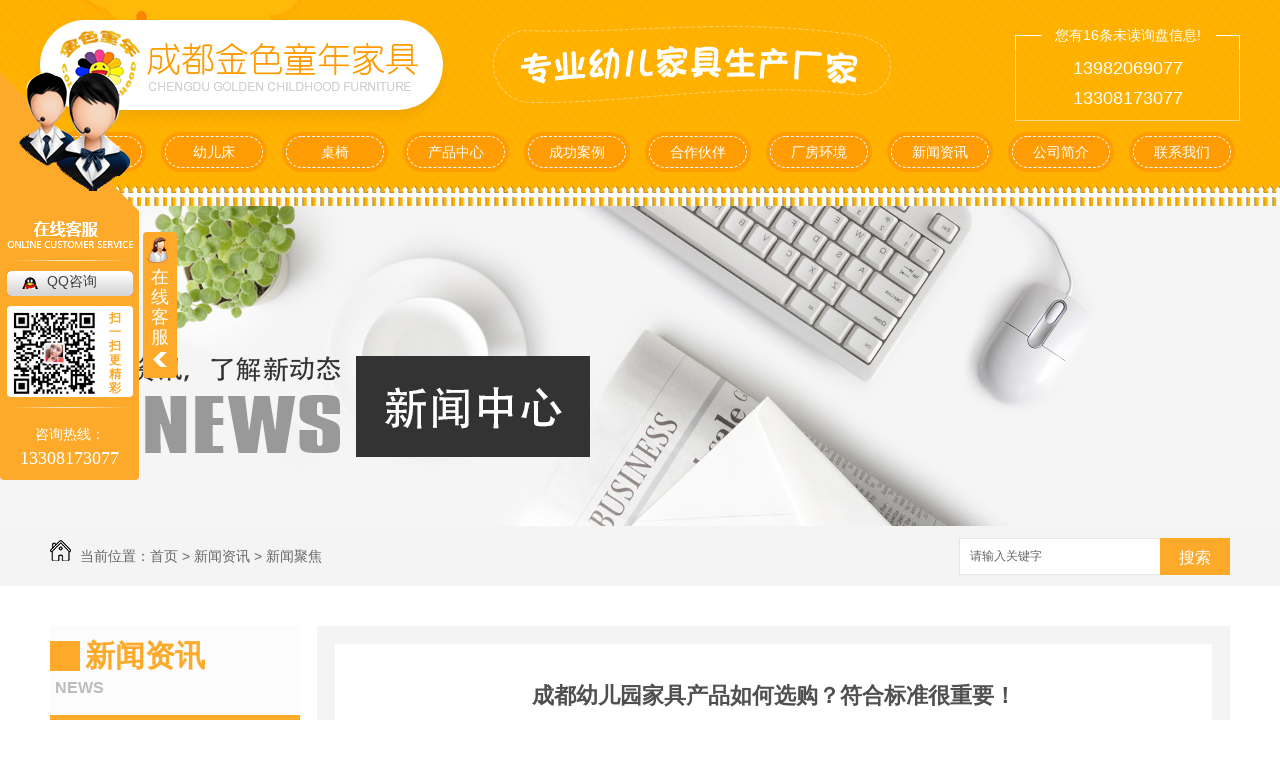

--- FILE ---
content_type: text/html; charset=utf-8
request_url: http://www.scjstn.com/meitibaodao/2029442.html
body_size: 9721
content:
<!DOCTYPE html PUBLIC "-//W3C//DTD XHTML 1.0 Transitional//EN" "http://www.w3.org/TR/xhtml1/DTD/xhtml1-transitional.dtd">
<html xmlns="http://www.w3.org/1999/xhtml">
<head>
<meta http-equiv="Content-Type" content="text/html; charset=utf-8" />
<meta name="Copyright" content="All Rights Reserved btoe.cn" />
<meta http-equiv="X-UA-Compatible" content="IE=edge,chrome=1" />
<title>成都幼儿园家具产品如何选购？符合标准很重要！-金色童年家具有限公司</title>
<meta name="keywords" content="成都幼儿园家具" />
<meta name="description" content="随着我国居民住房环境条件的不断改善和近年..计划生育政策的调整，成都幼儿园家具的需求量在不断加大，然而儿童家具作为与儿童健康密切相关的产品，却是近年来消费者投诉和媒体曝光反映质量问题的重 点产品之一，由于儿童家具结构安 全问题和环保问题造成儿童健康问题或者意外伤害案件时有发生。儿童家具指设计或预定供3～14岁儿童使用的家具，其…" />
<link href="/templates/pc_wjdh/css/css.css" rel="stylesheet" type="text/css" />
<link href="/templates/pc_wjdh/css/common.css" rel="stylesheet" type="text/css" />
<script src="/templates/pc_wjdh/js/n/WJDH_common.js"></script>
<script type="text/javascript" src="/templates/pc_wjdh/js/n/jquery.qrcode.min.js"></script>
<script src="/templates/pc_wjdh/js/n/qrcode.js"></script>
<script src="/templates/pc_wjdh/js/n/baidupush.js"></script>
<meta name="baidu-site-verification" content="67nsY7WUIS" />
<meta name="baidu-site-verification" content="code-gvehNd9swn" />
</head>
<body>
<div class="webq_head_xx">
    <div class="webq_top_1">
        <div class="webq_top_2">
            <div class="webq_top_logo1">
                <h1>
                    <a href="/">
                        <img src="http://img.dlwjdh.com/upload/7868/190729/da07e2858610d5ef3e9d54c4453e2507@358X77.png" alt="金色童年家具有限公司" />
                    </a>
                </h1>
            </div>
            <div class="webq_top_zhuy">
                <img src="/templates/pc_wjdh/images/top_zhu.png" alt="专业幼儿家具生产厂家">
            </div>
            <div class="webq_top_tel">
                <div class="webq_top_tel_dh">
                      13982069077<br />
13308173077
                </div>
            </div>
            <div class="top_xunpan">
                您有<i class="k_xunpan">16</i>条未读询盘信息!
                <div class="top_xunpantxt">
                    <h6>
                        请您登录网站后台查看！</h6>
                </div>
            </div>
        </div>
    </div>
    <div class="nav_xiala_xx" id="fixedNav">
        <div class="nav_xiala">
            <ul>
                
                <li class="">
                    
                    <a href="/" title="网站首页" class="">网站首页 </a></li>
                
                <li class="">
                    
                    <a href="/p1/" title="幼儿床">幼儿床 </a>
                    
                    <div class="erji_xiala">
                        
                    </div>
                    
                </li>
                
                <li class="">
                    
                    <a href="/p2/" title="桌椅">桌椅 </a>
                    
                    <div class="erji_xiala">
                        
                    </div>
                    
                </li>
                
                <li class="">
                    
                    <a href="/products/" title="产品中心">产品中心 </a>
                    
                    <div class="erji_xiala">
                        
                        <i><a href="/p1/" title="幼儿床" target="_blank">幼儿床</a><div
                            class="sanji_xiala_di">
                        </div>
                            <div class="sanji_xiala">
                                
                            </div>
                        </i>
                        
                        <i><a href="/p2/" title="桌椅" target="_blank">桌椅</a><div
                            class="sanji_xiala_di">
                        </div>
                            <div class="sanji_xiala">
                                
                            </div>
                        </i>
                        
                        <i><a href="/p3/" title="玩具柜" target="_blank">玩具柜</a><div
                            class="sanji_xiala_di">
                        </div>
                            <div class="sanji_xiala">
                                
                            </div>
                        </i>
                        
                        <i><a href="/p4/" title="口杯柜" target="_blank">口杯柜</a><div
                            class="sanji_xiala_di">
                        </div>
                            <div class="sanji_xiala">
                                
                            </div>
                        </i>
                        
                        <i><a href="/p5/" title="毛巾架" target="_blank">毛巾架</a><div
                            class="sanji_xiala_di">
                        </div>
                            <div class="sanji_xiala">
                                
                            </div>
                        </i>
                        
                        <i><a href="/p6/" title="书包柜" target="_blank">书包柜</a><div
                            class="sanji_xiala_di">
                        </div>
                            <div class="sanji_xiala">
                                
                            </div>
                        </i>
                        
                    </div>
                    
                </li>
                
                <li class="">
                    
                    <a href="/case/" title="成功案例">成功案例 </a>
                    
                    <div class="erji_xiala">
                        
                    </div>
                    
                </li>
                
                <li class="">
                    
                    <a href="/customs/" title="合作伙伴">合作伙伴 </a>
                    
                    <div class="erji_xiala">
                        
                    </div>
                    
                </li>
                
                <li class="">
                    
                    <a href="/album/" title="厂房环境">厂房环境 </a>
                    
                    <div class="erji_xiala">
                        
                    </div>
                    
                </li>
                
                <li class="">
                    
                    <a href="/news/" title="新闻资讯">新闻资讯 </a>
                    
                    <div class="erji_xiala">
                        
                        <i><a href="/meitibaodao/" title="新闻聚焦" target="_blank">新闻聚焦</a></i>
                        
                        <i><a href="/yyxw/" title="资讯中心" target="_blank">资讯中心</a></i>
                        
                        <i><a href="/question/" title="常见疑问" target="_blank">常见疑问</a></i>
                        
                        <i><a href="/ssjj/" title="时事聚焦" target="_blank">时事聚焦</a></i>
                        
                        <i><a href="/qitaxinxi/" title="其他" target="_blank">其他</a></i>
                        
                    </div>
                    
                </li>
                
                <li class="">
                    
                    <a href="/aboutus/" title="公司简介">公司简介 </a>
                    
                    <div class="erji_xiala">
                        
                    </div>
                    
                </li>
                
                <li class="">
                    
                    <a href="/contact/" title="联系我们">联系我们 </a>
                    
                    <div class="erji_xiala">
                        
                    </div>
                    
                </li>
                
            </ul>
        </div>
    </div>
</div>


<div class="wjdh-banner" style="background-image: url(http://img.dlwjdh.com/upload/7868/190729/5ccac004f558c99516fe9656462be370@1920X320.jpg);"></div>
<input id="thumbimg" type="hidden" value="2,0">

<div class="breadcrumb-search">
  <div class="container">
    <div class="breadcrumb pull-left"> <img alt="当前位置" src="/templates/pc_wjdh/img/home.png">
      当前位置：<a href="/">首页</a>&nbsp;&gt;&nbsp;<a href="/news/">新闻资讯</a>&nbsp;&gt;&nbsp;<a href="/meitibaodao/">新闻聚焦</a>
    </div>
    <div class="wjdh-search pull-right">
      <div class="form pull-right">
        <input type="text" onblur="if (value ==''){value='请输入关键字'}" onclick="if(this.value=='请输入关键字')this.value=''" value="请输入关键字" class="search-t" id="keywords" name="keywords" onkeydown="if(event.keyCode==13){SiteSearchkwf('#keywords');return false};">
        <button type="submit" class="search-s" onclick="wjdh.methods.search('#keywords');"> 搜索</button>
      </div>
      <div class="search-key pull-right"> </div>
    </div>
  </div>
</div>

<div class="container">
  <div class="side-bar pull-left">
    <div class="side-bar-tit">
      
      <h2> <i></i>新闻资讯</h2>
      <span>News</span>
      
    </div>
    
    <dl>
      <dt><i></i><a href="/meitibaodao/" title="新闻聚焦">新闻聚焦</a></dt>
      
    </dl>
    
    <dl>
      <dt><i></i><a href="/yyxw/" title="资讯中心">资讯中心</a></dt>
      
    </dl>
    
    <dl>
      <dt><i></i><a href="/question/" title="常见疑问">常见疑问</a></dt>
      
    </dl>
    
    <dl>
      <dt><i></i><a href="/ssjj/" title="时事聚焦">时事聚焦</a></dt>
      
    </dl>
    
    <dl>
      <dt><i></i><a href="/qitaxinxi/" title="其他">其他</a></dt>
      
    </dl>
    <dl id="wjdh-side-hot">
  <dt><i></i><a href="/products/" title="热门推荐">热门推荐</a></dt>
  <ul>
    
    <li>
      <div class="img"> <a href="/p1/392343.html"> <img data-thumb="0" src="http://img.dlwjdh.com/upload/7868/191028/ce214d373ae68a5946b7183c097fc62b.jpg" alt="成都幼儿园家具-207-酷漫系列"> </a> </div>
      <a href="/p1/392343.html" class="title-a">成都幼儿园家具-207-酷漫系列</a> </li>
    
    <li>
      <div class="img"> <a href="/p9/408446.html"> <img data-thumb="0" src="http://img.dlwjdh.com/upload/7868/191028/11f7c895c5f8216183048f1e005c3899.jpg" alt="成都幼儿家具-104#系列组合"> </a> </div>
      <a href="/p9/408446.html" class="title-a">成都幼儿家具-104#系列组合</a> </li>
    
    <li>
      <div class="img"> <a href="/p1/408288.html"> <img data-thumb="0" src="http://img.dlwjdh.com/upload/7868/191028/a6d799a0745ff5a843e47167211c1ee6.jpg" alt="成都实木幼儿床-重叠床"> </a> </div>
      <a href="/p1/408288.html" class="title-a">成都实木幼儿床-重叠床</a> </li>
    
    <li>
      <div class="img"> <a href="/p2/408340.html"> <img data-thumb="0" src="http://img.dlwjdh.com/upload/7868/191028/8147e16c87d61464d5566bb1cab0e8ed.jpg" alt="成都幼儿桌椅"> </a> </div>
      <a href="/p2/408340.html" class="title-a">成都幼儿桌椅</a> </li>
    
    <li>
      <div class="img"> <a href="/p1/408310.html"> <img data-thumb="0" src="http://img.dlwjdh.com/upload/7868/191028/ac2b46ab649bda026bfd6bca0b96cc8f.jpg" alt="成都幼儿园家具系列组合"> </a> </div>
      <a href="/p1/408310.html" class="title-a">成都幼儿园家具系列组合</a> </li>
    
  </ul>
</dl>

    
  </div>
  <div class="wjdh-main pull-right">
    <div class="content-show">
      <div class="page-about">
        <h3> 成都幼儿园家具产品如何选购？符合标准很重要！ </h3>
        <div class="news_author"> 作者：admin&nbsp;&nbsp;&nbsp;&nbsp; 发布日期：
          2023-02-03&nbsp;&nbsp;&nbsp;&nbsp; 
          <a href="#" class="scan" title="二维码分享">二维码分享
          <div id="qrcode" style="display: none"> </div>
          </a> </div>
        <div class="page-content"> <p style="text-indent:2em;">
	<span style="text-indent:2em;">随着我国居民住房环境条件的不断改善和近年..计划生育政策的调整，</span><strong style="text-indent:2em;">成都幼儿园家具</strong><span style="text-indent:2em;">的需求量在不断加大，然而儿童家具作为与儿童健康密切相关的产品，却是近年来消费者投诉和媒体曝光反映质量问题的重 点产品之一，由于儿童家具结构安 全问题和环保问题造成儿童健康问题或者意外伤害案件时有发生。</span>
</p>
<p style="text-indent:2em;">
	儿童家具指设计或预定供3～14岁儿童使用的家具，其产品类别包括有椅凳类、桌台类、柜类、床类、软体沙发和床垫等，按用途分有学习用家具（桌、椅、凳、书柜）和休息用家具（床、床垫、沙发、衣柜、收纳用具等）。
</p>
<p style="text-align:center;text-indent:2em;">
	<img src="http://img.dlwjdh.com/upload/7868/230203/91d873bcff6d262cd6da168091ed6eed.jpg" alt="成都幼儿园家具" width="750" height="516" title="成都幼儿园家具" align="" /> 
</p>
<p style="text-indent:2em;">
	面对市面上种类繁多的儿童家具产品消费者应该如何选购呢？
</p>
<p style="text-indent:2em;">
	01购买儿童家具时，首先应查看其标志及使用说明，按其标注的年龄范围选购合适的家具。儿童家具的标志及使用说明关系到儿童家具的正确使用，并且会针对一些可能存在的潜在危险提醒监护人及使用者，以避免伤害的发生，因此，消费者应仔细查看标志及使用说明，检查其内容是否详细，并妥善保管。
</p>
<p style="text-indent:2em;">
	02可在商家处查阅该产品的检测报告，查看检测报告是否按照GB 28007-2011《儿童家具通用技术条件》的标准进行关键项目的检测，结果是否合格，不能只听信企业的口头承诺。
</p>
<p style="text-indent:2em;">
	03重 点关注儿童家具的安 全性，从外形上看，外表光滑平整，边角圆弧形结构具有更好的安 全性。观察家具中存在的孔和间隙，是否会卡住小孩的手指脚趾，避免选购带有明显异味和不透气密闭空间的家具。
</p>
<p style="text-indent:2em;">
	04检查抽屉是否有防拉脱装置，高桌台及柜类是否配有固定连接装置，高柜的固定件、边角保护套、推拉件防脱落装置等保护部件应严格按照安装说明书进行装配，保持警示标识的完好，..儿童在使用家具时的安 全。
</p>
<p style="text-indent:2em;">
	05儿童家具产品安装后查看整体结构，连接部位应牢固无松动，柜门、脚轮、抽屉、升降装置等活动部件开启应灵活，受力部件应结实，能承受一定的外力冲击。除转椅外，安装脚轮的产品在不需要移动时要注意锁定脚轮。
</p>
<p style="text-indent:2em;">
	06培养儿童使用家具时的良好习惯，避免攀爬、猛开猛关家具，避免频繁升降转椅；在家具放置密度较高的房间里，避免追逐打闹，防止撞伤。
</p>
<p style="text-indent:2em;">
	以上就是关于成都幼儿园家具的内容，感谢您的观看，欢迎咨询我司。
</p>
<p style="text-indent:2em;">
	<br />
</p> </div>
      </div>
      <div class="adjacent">
        <ul>
          <li>上一篇：<a href="/meitibaodao/1996270.html">成都儿童家具怎么选？除了甲醛，还要关注……</a></li>
          <li>下一篇：<a href="/meitibaodao/2044468.html">成都幼儿园家具应该怎么选择：塑料 or 木质？</a></li>
        </ul>
      </div>
      <div class="relevant">
        <div class="title"> <a href="/meitibaodao/" class="back">【返回列表】</a>
          <h3> 【推荐阅读】↓</h3>
          <div class="tag"> </div>
        </div>
        <div class="content">
          <ul>
            
            <li><a href="/qitaxinxi/2332919.html" title="成都幼儿园家具">成都幼儿园家具</a> </li>
            
            <li><a href="/qitaxinxi/2319068.html" title="美观实用的成都幼儿园家具设计">美观实用的成都幼儿园家具设计</a> </li>
            
            <li><a href="/qitaxinxi/2313569.html" title="成都幼儿园家具购买攻略">成都幼儿园家具购买攻略</a> </li>
            
            <li><a href="/qitaxinxi/2312917.html" title="成都幼儿园家具定制解决方案">成都幼儿园家具定制解决方案</a> </li>
            
            <li><a href="/qitaxinxi/2310245.html" title="成都幼儿园家具装饰灵感">成都幼儿园家具装饰灵感</a> </li>
            
            <li><a href="/qitaxinxi/2306386.html" title="..成都幼儿园家具推荐">..成都幼儿园家具推荐</a> </li>
            
            <li><a href="/qitaxinxi/2300573.html" title="成都幼儿园家具选择指南">成都幼儿园家具选择指南</a> </li>
            
            <li><a href="/qitaxinxi/2261108.html" title="成都幼儿园家具">成都幼儿园家具</a> </li>
            
            <li><a href="/qitaxinxi/2248576.html" title="成都幼儿园家具装修必读攻略">成都幼儿园家具装修必读攻略</a> </li>
            
            <li><a href="/qitaxinxi/2247235.html" title="成都幼儿园家具布置灵感分享">成都幼儿园家具布置灵感分享</a> </li>
            
          </ul>
          <div class="clearfix"> </div>
        </div>
      </div>
    </div>
  </div>
  <div class="clearfix"> </div>
  <div class="line"> </div>
  
</div>
<script src="/templates/pc_wjdh/js/menu_sub.js"></script>
<div class="webq_bottom_contx">
    <div class="webq_bottom_cont">
        <div class="webq_bottom_1">
            <div class="webq_bottom_left">
                <div class="webq_bottom_2">
                    <div class="webq_b_tel">
                        <div class="webq_b_tel_dh">
                            13308173077</div>
                    </div>
                    <div class="webq_b2_tel">
                        <div class="webq_b2_tel_dh">
                            13618014115</div>
                    </div>
                    <div class="webq_b3_tel">
                        <div class="webq_b3_tel_dh">
                            1396927786@qq.com</div>
                    </div>
                    <div class="webq_b4_tel">
                        <div class="webq_b4_tel_dh">
                            13982069077</div>
                    </div>
                    <div class="clear">
                    </div>
                </div>
            </div>
            <div class="clear">
            </div>
        </div>
        <div class="webq_bottom_di">
            Copyright &copy; 2019 成都金色童年家具有限公司 版权所有 &nbsp;&nbsp;&nbsp;&nbsp;&nbsp;&nbsp; 地址：崇州市江源镇红土开发区九组
            &nbsp;&nbsp;&nbsp;&nbsp;&nbsp;&nbsp;
            备案号：<a href="http://beian.miit.gov.cn" target="_blank" title="蜀ICP备13019475号-1" rel="nofollow">蜀ICP备13019475号-1</a>
            <br>
            技术支持：<script src="/api/message.ashx?action=jjzc"></script>
            &nbsp;&nbsp;<a href="/sitemap.html" title="网站地图">网站地图</a>&nbsp;&nbsp;<a href="/rss.xml"
                title="RSS">RSS </a>&nbsp;&nbsp;<a href="/sitemap.xml" title="XML">XML </a>&nbsp;&nbsp;
            &nbsp;&nbsp;<a href="http://www.wjdhcms.com" target="_blank" rel="external nofollow" title="万家灯火"><img src="http://img.dlwjdh.com/upload/4.png" width="99px" height="18px" title="万家灯火" alt="万家灯火"></a>
            &nbsp;&nbsp;<script type="text/javascript">var cnzz_protocol = (("https:" == document.location.protocol) ? " https://" : " http://");document.write(unescape("%3Cspan id='cnzz_stat_icon_1262155407'%3E%3C/span%3E%3Cscript src='" + cnzz_protocol + "s11.cnzz.com/stat.php%3Fid%3D1262155407%26show%3Dpic' type='text/javascript'%3E%3C/script%3E"));</script>
        </div>
        <div class="webq_bottom_fls">
            <div class="webq_bottom_fl">
                <div class="webq_bottom_3">
                    <div class="webq_bottom_tite">
                        <span>产品中心</span>
                    </div>
                    <ul>
                        
                        <li><a href="/p1/" title="幼儿床" target="_blank">幼儿床</a></li>
                        
                        <li><a href="/p2/" title="桌椅" target="_blank">桌椅</a></li>
                        
                        <li><a href="/p3/" title="玩具柜" target="_blank">玩具柜</a></li>
                        
                        <li><a href="/p4/" title="口杯柜" target="_blank">口杯柜</a></li>
                        
                        <li><a href="/p5/" title="毛巾架" target="_blank">毛巾架</a></li>
                        
                    </ul>
                </div>
                <div class="webq_bottom_3">
                    <div class="webq_bottom_tite">
                        <span>直通车</span>
                    </div>
                    <ul>
                        
                        <li><a href="/products/" title="成都幼儿家具" target="_blank">成都幼儿家具</a></li>
                        
                        <li><a href="/products/" title="成都儿童家具" target="_blank">成都儿童家具</a></li>
                        
                        <li><a href="/products/" title="成都幼儿园家具" target="_blank">成都幼儿园家具</a></li>
                        
                    </ul>
                </div>
                <div class="webq_bottom_3">
                    <div class="webq_bottom_tite">
                        <span>新闻中心</span>
                    </div>
                    <ul>
                        
                        <li><a href="/meitibaodao/" title="新闻聚焦">新闻聚焦</a></li>
                        
                        <li><a href="/yyxw/" title="资讯中心">资讯中心</a></li>
                        
                        <li><a href="/question/" title="常见疑问">常见疑问</a></li>
                        
                        <li><a href="/ssjj/" title="时事聚焦">时事聚焦</a></li>
                        
                        <li><a href="/qitaxinxi/" title="其他">其他</a></li>
                        
                    </ul>
                </div>
                <div class="webq_bottom_3">
                    <div class="webq_bottom_tite">
                        <span>关于我们</span>
                    </div>
                    <ul>
                        
                        <li><a href="/album/" title="厂房环境">厂房环境</a></li>
                        
                        <li><a href="/aboutus/" title="公司简介">公司简介</a></li>
                        
                        <li><a href="/honor/" title="荣誉资质">荣誉资质</a></li>
                        
                    </ul>
                </div>
            </div>
            <div class="webq_bottom_er_1">
                <img src="http://img.dlwjdh.com/upload/7868/191114/64212b6ff3d377685b5e07855d5b7769@256X256.jpg" alt="手机二维码" />
            </div>
            <div class="clear">
            </div>
        </div>
        <div class="in_yqlj_ss">
            <div class="in_yqlj">
            
                <div class="clear">
                </div>
            </div>
        </div>
    </div>
</div>
<script type="text/javascript" src="http://tongji.wjdhcms.com/js/tongji.js?siteid=2b8501af7b64d1aaae7dd832805f0709"></script><script type="text/javascript" src="http://scjstn1.s1.dlwjdh.com/upload/7868/kefu.js?color=fdaa2a"></script>
<script src="/templates/pc_wjdh/js/n/base.js" type="text/javascript" charset="utf-8"></script>
<script>
(function(){
    var bp = document.createElement('script');
    var curProtocol = window.location.protocol.split(':')[0];
    if (curProtocol === 'https') {
        bp.src = 'https://zz.bdstatic.com/linksubmit/push.js';
    }
    else {
        bp.src = 'http://push.zhanzhang.baidu.com/push.js';
    }
    var s = document.getElementsByTagName("script")[0];
    s.parentNode.insertBefore(bp, s);
})();
</script><style>
.breadcrumb a:hover ,.side-bar .side-bar-tit h2,.wjdh-title h3,.wjdh-title h3 a ,.pages a:hover,.pages span:hover ,.relevant .title h3,.wjdh-h3 h3 a,.image-list .content ul li:hover .title-a ,.text-list ul li:hover dd a ,.express-lane dl dd a:hover,.bottom-contact .tel p span,.list01 .list ul li:hover .date span,.list02 .list ul li:hover .info .title-a,.news-list ul li:hover .more,.news-center-company .company-list .title dl,.news-center-company .company-list .title .title-h3 h3 a,.news-center-company .company-list .list ul li:hover .date span,.product-list ul li:hover .info .title-a ,.product-list ul li:hover .info .more,.prohead .hright .title-a ,.prohead .hright .info ul li ,.prohead .hright .info ul li a,.prohead .hright .tel,.prohead .hright .tel span,.b4 li a:hover  {color: #fdaa2a;}.wjdh-search .search-s,.side-bar .side-bar-tit i ,.side-bar dl dt ,.side-bar dl .cur a,.side-bar dl dd:hover a,.side-bar dl .tag a:hover ,.side-contact .side-contact-phone,.wjdh-title .tagcell span ,.pages .current ,.image-list .content ul li .border-top,.image-list .content ul li .border-right,.image-list .content ul li .border-bottom,.image-list .content ul li .border-left ,.image-list .content ul li:hover .more,.text-list ul li .border-top,.text-list ul li .border-bottom ,.text-list dl dt i,.cat-menu .menu-list .cur a,.cat-menu .menu-list span:hover a ,.list01 .list01-top:hover .info .more,.list01 .list01-top .tag-hot,.list01 .list ul li:hover .more,.list02 .list ul li:hover .info .more,.list03 .list ul li .info i em , .news-center-company .company-top dl,.news-center-company .company-top ul li:hover .more ,.news-center-company .company-list .list ul li:hover .more,.industry .industry-left .industry-title,.industry .industry-right .list ul li:hover,.industry .industry-right .list ul li:hover .more,.hot-rec .content .info .title-a,.hot-rec .content .info .online,.message-page-box .submit:hover,.prohead .hright .online a{background-color: #fdaa2a;}.wjdh-search .search-s ,.pages a:hover,.pages span:hover,.pages .current,.image-list .content ul li:hover .more ,.list01 .list01-top:hover .info .more,.list02 .list ul li:hover ,.list02 .list ul li:hover .info .more ,.news-list ul li:hover .more ,.news-center-company .company-top ul li:hover .more ,.news-center-company .company-list .list ul li:hover,.product-list ul li:hover,.wjdh-search .search-s,.list01 .list ul li:hover{border: 1px solid #fdaa2a;}.wjdh-title h3,.news-center-company .company-list .title .title-h3 h3 a ,.message-page-box .on {border-bottom: 1px solid #fdaa2a;}.cat-menu .menu-list .cur:before,.cat-menu .menu-list span:hover:before {border-top: 10px solid #fdaa2a;}
</style>

</body>
</html>


--- FILE ---
content_type: text/css
request_url: http://www.scjstn.com/templates/pc_wjdh/css/css.css
body_size: 2834
content:
/*Generated by wjdhcms 3.0 */
@charset "utf-8";

::selection {
 background-color: #ff9c03;
 color: #fff;
}

::-moz-selection {
 background-color: #ff9c03;
 color: #fff;
}

::-webkit-selection {
 background-color: #ff9c03;
 color: #fff;
}

::-webkit-scrollbar {
 width: 8px;
 height: 8px;
 background-color: #F5F5F5;
}

::-webkit-scrollbar-track {
 border-radius: 10px;
 background-color: #E2E2E2;
}

::-webkit-scrollbar-thumb {
 border-radius: 10px;
 -webkit-box-shadow: inset 0 0 6px rgba(0, 0, 0, .3);
 box-shadow: inset 0 0 6px rgba(0, 0, 0, .3);
 background-color: #555;
}

* {
 padding: 0;
 margin: 0;
 font-family: 'Microsoft YaHei', arial, helvetica, clean, sans-serif;
}

body {
 font: 14px/1.231 'Microsoft YaHei', arial, helvetica, clean, sans-serif;
 color: #333;
 margin: 0;
 line-height: 1.5;
}

:focus {
 outline: 1;
}

article,
aside,
canvas,
details,
figcaption,
figure,
footer,
header,
hgroup,
menu,
nav,
section,
summary {
 display: block;
}

a {
 color: #333;
 text-decoration: none;
 -webkit-transition: all .3s ease-out;
 transition: all .3s ease-out;
}

a:link,
a:hover,
a:active,
a:visited {
 text-decoration: none;
}

a:hover {
 color: #ff9c03;
}

ins {
 background-color: #ff9;
 color: #000;
 text-decoration: none;
}

mark {
 background-color: #ff9;
 color: #000;
 font-style: italic;
 font-weight: bold;
}

del {
 text-decoration: line-through;
}

table {
 border-collapse: collapse;
 border-spacing: 0;
}

hr {
 display: block;
 height: 1px;
 border: 0;
 border-top: 1px solid #cccccc;
 margin: 1em 0;
 padding: 0;
}

input,
select {
 vertical-align: middle;
}

li,
ul {
 list-style-type: none;
}

img {
 border: none;
}

input,
textarea {
 outline: 0;
 border: 0;
}

textarea {
 resize: none;
}

h1,
h2,
h3,
h4,
h5,
h6,
dl,
dd,
dt,
i,
em {
 font-weight: normal;
 font-style: normal;
}

.clear {
 clear: both;
}

.webq_head_xx {
 width: 100%;
 height: 206px;
 background: url(../images/top_bg.jpg) no-repeat center;
}


.webq_top_1 {
 width: 100%;
 height: 122px;
}

.webq_top_2 {
 width: 1200px;
 height: 122px;
 margin: 0 auto;
 position: relative;
}

.webq_top_logo1 {
 width: 403px;
 height: 90px;
 float: left;
 line-height: 1;
 background: #fff;
 border-radius: 45px;
 margin-top: 20px;
 box-shadow: 0 8px 8px 0px rgba(0, 0, 0, 0.05);
}

.webq_top_logo1 h1 {
 padding: 10px 0 0 20px;
}


.webq_top_logo1 h1 a {
 color: #043985;
}


.webq_top_zhuy {
 height: 60px;
 float: left;
 color: #666666;
 font-size: 16px;
 line-height: 30px;
 margin-top: 26px;
 margin-left: 50px;
}

.webq_top_zhuy b {
 color: #2383d4;
 font-size: 20px;
 display: block;
}


/*询盘信息*/

.top_xunpan {
 width: 225px;
 height: 20px;
 color: #fff;
 font-size: 14px;
 line-height: 20px;
 text-align: center;
 display: block;
 position: absolute;
 top: 25px;
 right: 0px;
 cursor: pointer;
 z-index: 3;
}

.top_xunpan i {

}

.top_xunpantxt {
 position: absolute;
 top: 30px;
 left: 30px;
 width: 170px;
 padding-top: 16px;
 height: 0px;
 visibility: hidden;
 -webkit-transition: all .3s ease-out;
 transition: all .3s ease-out;
 opacity: 0;
 z-index: 3;
}

.top_xunpantxt h6 {
 height: 24px;
 line-height: 24px;
 background: #ff9c03;
 font-size: 14px;
 color: #fff;
 border-radius: 5px;
 text-align: center;
}

.top_xunpantxt ::after {
 content: '';
 position: absolute;
 top: 0px;
 left: 48px;
 width: 0;
 height: 0;
 -webkit-transform: translateX(-50%);
 -moz-transform: translateX(-50%);
 -o-transform: translateX(-50%);
 -ms-transform: translateX(-50%);
 transform: translateX(-50%);
 border: 8px solid transparent;
 border-bottom-color: #ff9c03;
 z-index: 3;
}

.top_xunpan:hover .top_xunpantxt {
 height: auto;
 visibility: visible;
 top: 12px;
 opacity: 1;
}

/*询盘信息end*/


.webq_top_tel {
 width: 225px;
 height: 93px;
 float: right;
 margin-top: 35px;
 background: url(../images/top_tel.png) no-repeat;
 text-align: center;
}

.webq_top_tel_dh {
 font-size: 18px;
 color: #fff;
 line-height: 30px;
 padding-top: 18px;
}

/*导航开始*/


.nav_xiala_xx {
 width: 100%;
 height: 60px;
}

.nav_xiala {
 width: 1200px;
 height: 40px;
 margin: 0 auto;
 padding: 10px 0;
}

.nav_xiala ul {
 width: 1220px;
}


.nav_xiala ul li {
 float: left;
 width: 106px;
 height: 40px;
 text-align: center;
 font-size: 14px;
 position: relative;
 border-radius: 20px;
 margin-right: 15px;
 background: #ff9c03;
 padding: 4px;
 box-sizing: border-box;
}


.nav_xiala > ul > li > a {
 display: block;
 color: #fff;
 height: 30px;
 line-height: 30px;
 overflow: hidden;
 border-radius: 20px;
 border: 1px dashed #fff;
}


.nav_xiala ul li:hover {
 color: #ff9c03;
 background: #FFF;
 box-shadow: 0 5px 5px 0px rgba(255, 156, 3, 0.75);
}

.nav_xiala ul li:hover > a {
 color: #ff9c03;
}

.nav_xiala > ul > li > a:hover {

}

.nav_xiala .erji_xiala {
 position: absolute;
 top: 40px;
 left: 0;
 z-index: 20;
 height: 0px;
 visibility: hidden;
 min-width: 100%; /*和一级栏目一样宽度*/
}

.nav_xiala .erji_xiala i {
 display: block;
 opacity: 0;
 border-bottom: 1px solid rgba(255, 255, 255, 0.35);
 background: #ff9c03;
 position: relative;
}

.nav_xiala .erji_xiala i a {
 height: 40px;
 line-height: 40px;
 font-size: 14px;
 display: block;
 color: #FFF;
 padding: 0 15px;
 overflow: hidden;
 white-space: nowrap;
 text-overflow: ellipsis;
}

.nav_xiala .erji_xiala i a:hover {
 color: #FFF;
}

.nav_xiala .erji_xiala i:hover {
 background: #333333;
}

.nav_xiala .erji_xiala i a {
 background: -webkit-linear-gradient(left, #333333, #333333) no-repeat;
 background: linear-gradient(to right, #333333, #333333) no-repeat;
 background-size: 0% 100%;
 -webkit-transition: all .5s;
 transition: all .5s;
}

.nav_xiala .erji_xiala i a:hover {
 background: -webkit-linear-gradient(left, #333333, #333333) no-repeat;
 background: linear-gradient(to right, #333333, #333333) no-repeat;
 background-size: 100% 100%;
}


.nav_xiala ul li:hover .erji_xiala {
 height: auto;
 visibility: visible;
}

.nav_xiala .erji_xiala i {
 opacity: 0;
 transform: rotateY(90deg);
 transition: .5s;
}

.nav_xiala ul li:hover .erji_xiala i {
 opacity: 1;
 transform: rotateY(0);
}

.nav_xiala ul li:hover .erji_xiala i:nth-child(1) {
 transition-delay: 50ms;
}

.nav_xiala ul li:hover .erji_xiala i:nth-child(2) {
 transition-delay: 100ms;
}

.nav_xiala ul li:hover .erji_xiala i:nth-child(3) {
 transition-delay: 150ms;
}

.nav_xiala ul li:hover .erji_xiala i:nth-child(4) {
 transition-delay: 200ms;
}

.nav_xiala ul li:hover .erji_xiala i:nth-child(5) {
 transition-delay: 250ms;
}

.nav_xiala ul li:hover .erji_xiala i:nth-child(6) {
 transition-delay: 300ms;
}

.nav_xiala ul li:hover .erji_xiala i:nth-child(7) {
 transition-delay: 350ms;
}

.nav_xiala ul li:hover .erji_xiala i:nth-child(8) {
 transition-delay: 400ms;
}

.nav_xiala ul li:hover .erji_xiala i:nth-child(9) {
 transition-delay: 450ms;
}

.nav_xiala ul li:hover .erji_xiala i:nth-child(10) {
 transition-delay: 500ms;
}

.nav_xiala .erji_xiala i:nth-child(1) {
 transition-delay: 500ms;
}

.nav_xiala .erji_xiala i:nth-child(2) {
 transition-delay: 450ms;
}

.nav_xiala .erji_xiala i:nth-child(3) {
 transition-delay: 400ms;
}

.nav_xiala .erji_xiala i:nth-child(4) {
 transition-delay: 350ms;
}

.nav_xiala .erji_xiala i:nth-child(5) {
 transition-delay: 300ms;
}

.nav_xiala .erji_xiala i:nth-child(6) {
 transition-delay: 250ms;
}

.nav_xiala .erji_xiala i:nth-child(7) {
 transition-delay: 200ms;
}

.nav_xiala .erji_xiala i:nth-child(8) {
 transition-delay: 150ms;
}

.nav_xiala .erji_xiala i:nth-child(9) {
 transition-delay: 100ms;
}

.nav_xiala .erji_xiala i:nth-child(10) {
 transition-delay: 50ms;
}


.nav_xiala .sanji_xiala {
 width: 165px;
 height: 0px;
 visibility: hidden;
 position: absolute;
 top: 0px;
 left: 100%; /*和一级栏目一样left*/
}

.nav_xiala .sanji_xiala span {
 border-bottom: 1px dashed rgba(255, 255, 255, 0.35);
 display: block;
 background: #ffb511;
 text-align: left;
 opacity: 0;
}

.nav_xiala .sanji_xiala span a {
 height: 40px;
 line-height: 40px;
 display: block;
 color: #FFF;
 font-size: 14px;
 padding: 0 8px 0 15px;
 overflow: hidden;
 white-space: nowrap;
 text-overflow: ellipsis;
}

.nav_xiala .sanji_xiala span a:hover {
 color: #FFF;
 padding-left: 25px;
}


.nav_xiala .sanji_xiala span a {
 background: -webkit-linear-gradient(left, #333333, #333333) no-repeat;
 background: linear-gradient(to right, #333333, #333333) no-repeat;
 background-size: 100% 0%;
 -webkit-transition: all .5s;
 transition: all .5s;
}

.nav_xiala .sanji_xiala span a:hover {
 background: -webkit-linear-gradient(left, #333333, #333333) no-repeat;
 background: linear-gradient(to right, #333333, #333333) no-repeat;
 background-size: 100% 100%;
}


.nav_xiala .sanji_xiala_di {
 background: url(../images/liqsub_ss.png) no-repeat center;
 width: 7px;
 height: 11px;
 position: absolute;
 top: 14px;
 right: 5px;
}

.nav_xiala .erji_xiala i:hover .sanji_xiala {
 height: auto;
 visibility: visible;
}

.nav_xiala .sanji_xiala span {
 opacity: 0;
 transform: rotateY(90deg);
 transition: .5s;
}

.nav_xiala .erji_xiala i:hover .sanji_xiala span {
 opacity: 1;
 transform: rotateY(0);
}

.nav_xiala .erji_xiala i:hover .sanji_xiala span:nth-child(1) {
 transition-delay: 50ms;
}

.nav_xiala .erji_xiala i:hover .sanji_xiala span:nth-child(2) {
 transition-delay: 100ms;
}

.nav_xiala .erji_xiala i:hover .sanji_xiala span:nth-child(3) {
 transition-delay: 150ms;
}

.nav_xiala .erji_xiala i:hover .sanji_xiala span:nth-child(4) {
 transition-delay: 200ms;
}

.nav_xiala .erji_xiala i:hover .sanji_xiala span:nth-child(5) {
 transition-delay: 250ms;
}

.nav_xiala .erji_xiala i:hover .sanji_xiala span:nth-child(6) {
 transition-delay: 300ms;
}

.nav_xiala .erji_xiala i:hover .sanji_xiala span:nth-child(7) {
 transition-delay: 350ms;
}

.nav_xiala .erji_xiala i:hover .sanji_xiala span:nth-child(8) {
 transition-delay: 400ms;
}

.nav_xiala .erji_xiala i:hover .sanji_xiala span:nth-child(9) {
 transition-delay: 450ms;
}

.nav_xiala .erji_xiala i:hover .sanji_xiala span:nth-child(10) {
 transition-delay: 500ms;
}


.nav_xiala > ul > li.another {
 background: #fff;
 color: #ff9c03;
 box-shadow: 0 5px 5px 0px rgba(255, 156, 3, 0.75);
}

.nav_xiala > ul > li.another > a {
 color: #ff9c03;
}


.fixedNav {
 position: fixed;
 top: 0px;
 left: 0px;
 z-index: 99999;
 _position: absolute;
 _top: expression(eval(document.documentElement.scrollTop));
 box-shadow: 0 8px 8px 0px rgba(0, 0, 0, 0.08);
 background: #ffb201;
}


/* 底部 开始 */

.webq_bottom_contx {
 width: 100%;
 height: 555px;
 position: relative;
}


.webq_bottom_cont {
 width: 100%;
 height: 613px;
 position: absolute;
 left: 0;
 top: 0px;
 background: url(../images/b_bg.png) no-repeat center top;
 z-index: 3;
}

.webq_bottom_1 {
 background: url(../images/b_line.png) repeat-x 0 120px;
 padding-top: 99px;
}

.webq_bottom_left {
 width: 1200px;
 margin: 0 auto;
}

.webq_bottom_2 {
 height: 100px;
}

.webq_b_tel {
 float: left;
 width: 295px;
 height: 50px;
 background: url(../images/b_d1.png) no-repeat center 0;
 padding: 60px 0 0 0;
}

.webq_b_tel_dh {
 font-size: 24px;
 color: #666;
 line-height: 20px;
 text-align: center;
}

.webq_b2_tel {
 float: left;
 width: 295px;
 height: 50px;
 background: url(../images/b_d2.png) no-repeat center 0;
 padding: 60px 0 0 0;
}

.webq_b2_tel_dh {
 font-size: 24px;
 color: #666;
 line-height: 20px;
 text-align: center;
}

.webq_b3_tel {
 float: left;
 width: 295px;
 height: 50px;
 background: url(../images/b_d3.png) no-repeat center 0;
 padding: 60px 0 0 0;
}

.webq_b3_tel_dh {
 font-size: 24px;
 color: #666;
 line-height: 20px;
 text-align: center;
}

.webq_b4_tel {
 float: left;
 width: 295px;
 height: 50px;
 background: url(../images/b_d4.png) no-repeat center 0;
 padding: 60px 0 0 0;
}

.webq_b4_tel_dh {
 font-size: 24px;
 color: #666;
 line-height: 20px;
 text-align: center;
}


.webq_bottom_er_1 {
 float: right;
 width: 108px;
 text-align: center;
 font-size: 14px;
 color: #fff;
 margin-right: 25px;
}

.webq_bottom_er_1 img {
 width: 108px;
 height: 108px;
}


.webq_bottom_di {
 margin: 0 auto;
 width: 1200px;
 color: #666;
 line-height: 35px;
 text-align: center;
 padding-bottom: 25px;
 padding-top: 10px;
}

.webq_bottom_di a {
 color: #666;
}

.webq_bottom_di a:hover {
 color: #ff9c03;
}

.webq_bottom_di img {
 vertical-align: middle;
}


.webq_bottom_fls {
 width: 1190px;
 margin: 0 auto;
 border: 5px solid #b7d5de;
 border-radius: 5px;
 margin-top: 15px;
 padding: 12px 0;
}

.webq_bottom_fl {
 float: left;
 width: 1025px;
 margin-left: 25px;
}


.webq_bottom_tite {
 float: left;
 width: 70px;
 height: 26px;
 line-height: 1;
 color: #666;
 font-size: 16px;
 text-transform: uppercase;
 font-weight: bold;
 border-bottom: 1px solid #787878;
}

.webq_bottom_3 {
 float: left;
 width: 512px;
 color: #5b5b5b;
 margin-top: 24px;
}


.webq_bottom_3 ul {
 float: left;
 margin-left: 20px;
}

.webq_bottom_3 ul li {
 height: 20px;
 float: left;
}

.webq_bottom_3 ul li a {
 line-height: 20px;
 display: block;
 color: #5b5b5b;
 font-size: 14px;
 padding-right: 27px;
}

.webq_bottom_3 ul li a:hover {
 color: #ff9c03;
}


/* 底部 结束 */


.in_yqlj_ss {
 width: 100%;
 padding: 45px 0 0 0;
}

.in_yqlj {
 width: 1200px;
 height: auto;
 margin: 0 auto;
}

.in_yqlj_1 {
 height: 40px;
 line-height: 40px;
 color: #666;
 float: left;
 font-size: 20px;
 text-transform: uppercase;
 font-weight: bold;
}

.in_yqlj_2 {
 float: right;
 width: 1100px;
 line-height: 26px;
 padding: 8px 0 0 0;
}

.in_yqlj_2 a {
 display: inline-block;
 padding: 0 10px 0 10px;
 color: #666666;
}

.in_yqlj_2 a:hover {
 color: #ff9c03;
}






